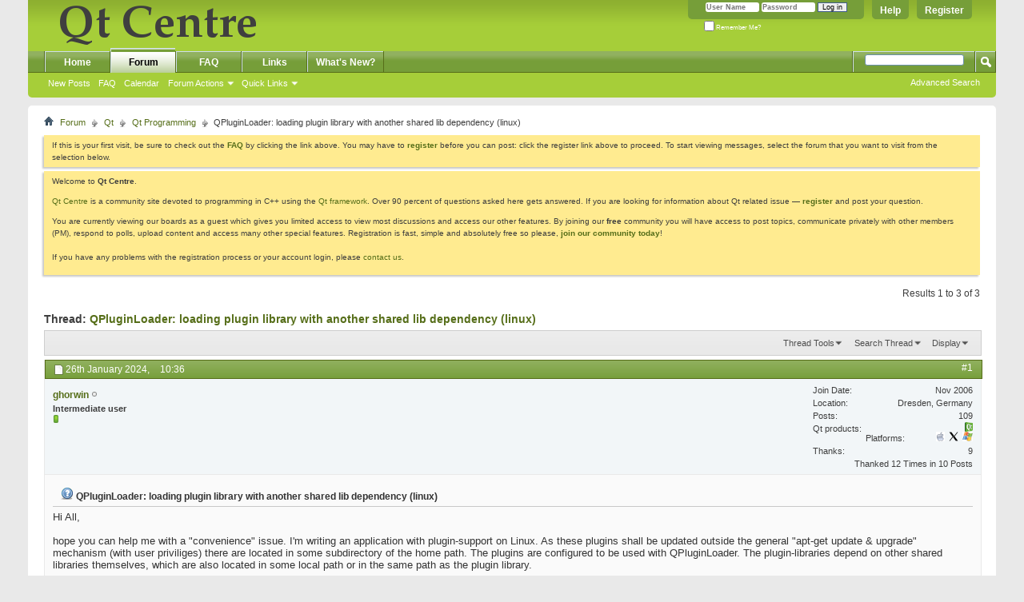

--- FILE ---
content_type: text/html; charset=utf-8
request_url: https://qtcentre.org/threads/72068-QPluginLoader-loading-plugin-library-with-another-shared-lib-dependency-(linux)?s=e106d5700bebe14e7700470bf370e694
body_size: 15201
content:
<!DOCTYPE html PUBLIC "-//W3C//DTD XHTML 1.0 Transitional//EN" "http://www.w3.org/TR/xhtml1/DTD/xhtml1-transitional.dtd">
<html xmlns="http://www.w3.org/1999/xhtml" dir="ltr" lang="en" id="vbulletin_html">
<head>
	<meta http-equiv="Content-Type" content="text/html; charset=utf-8" />
<meta id="e_vb_meta_bburl" name="vb_meta_bburl" content="https://www.qtcentre.org" />
<base href="https://qtcentre.org/" /><!--[if IE]></base><![endif]-->
<meta name="generator" content="vBulletin 4.2.5" />
<link rel="search" type="application/opensearchdescription+xml" href="/qtcentre_search.xml" title="QtCentre" />

	<link rel="Shortcut Icon" href="favicon.ico" type="image/x-icon" />








	
		<script type="text/javascript" src="https://ajax.googleapis.com/ajax/libs/yui/2.9.0/build/yuiloader-dom-event/yuiloader-dom-event.js"></script>
	

<script type="text/javascript">
<!--
	if (typeof YAHOO === 'undefined') // Load ALL YUI Local
	{
		document.write('<script type="text/javascript" src="clientscript/yui/yuiloader-dom-event/yuiloader-dom-event.js?v=425"><\/script>');
		document.write('<script type="text/javascript" src="clientscript/yui/connection/connection-min.js?v=425"><\/script>');
		var yuipath = 'clientscript/yui';
		var yuicombopath = '';
		var remoteyui = false;
	}
	else	// Load Rest of YUI remotely (where possible)
	{
		var yuipath = 'https://ajax.googleapis.com/ajax/libs/yui/2.9.0/build';
		var yuicombopath = '';
		var remoteyui = true;
		if (!yuicombopath)
		{
			document.write('<script type="text/javascript" src="https://ajax.googleapis.com/ajax/libs/yui/2.9.0/build/connection/connection-min.js?v=425"><\/script>');
		}
	}
	var SESSIONURL = "s=127f514004ebd16e81cc3e822c97befd&";
	var SECURITYTOKEN = "guest";
	var IMGDIR_MISC = "images/misc";
	var IMGDIR_BUTTON = "images/buttons";
	var vb_disable_ajax = parseInt("0", 10);
	var SIMPLEVERSION = "425";
	var BBURL = "https://www.qtcentre.org";
	var LOGGEDIN = 0 > 0 ? true : false;
	var THIS_SCRIPT = "showthread";
	var RELPATH = "threads/72068-QPluginLoader-loading-plugin-library-with-another-shared-lib-dependency-(linux)";
	var PATHS = {
		forum : "",
		cms   : "",
		blog  : ""
	};
	var AJAXBASEURL = "https://qtcentre.org/";
// -->
</script>
<script type="text/javascript" src="https://www.qtcentre.org/clientscript/vbulletin-core.js?v=425"></script>



	<link rel="alternate" type="application/rss+xml" title="Qt Centre Forum RSS Feed" href="https://www.qtcentre.org/external.php?type=RSS2" />
	
		<link rel="alternate" type="application/rss+xml" title="Qt Centre Forum - Qt Programming - RSS Feed" href="https://www.qtcentre.org/external.php?type=RSS2&amp;forumids=2" />
	



	<link rel="stylesheet" type="text/css" href="css.php?styleid=4&amp;langid=1&amp;d=1536408614&amp;td=ltr&amp;sheet=bbcode.css,editor.css,popupmenu.css,reset-fonts.css,vbulletin.css,vbulletin-chrome.css,vbulletin-formcontrols.css," />

	<!--[if lt IE 8]>
	<link rel="stylesheet" type="text/css" href="css.php?styleid=4&amp;langid=1&amp;d=1536408614&amp;td=ltr&amp;sheet=popupmenu-ie.css,vbulletin-ie.css,vbulletin-chrome-ie.css,vbulletin-formcontrols-ie.css,editor-ie.css" />
	<![endif]-->
<script type="text/javascript" src="clientscript/post_thanks.js"></script>

<style type="text/css">
.postbitlegacy .postfoot .textcontrols a.post_thanks_button, .postbit .postfoot .textcontrols a.post_thanks_button  {
	background: url(images/buttons/post_thanks.png) no-repeat transparent left;
	padding-left: 20px;
}
.postbitlegacy .postfoot .textcontrols a.post_thanks_button:hover, .postbit .postfoot .textcontrols a.post_thanks_button:hover  {
	background: url(images/buttons/post_thanks-hover.png) no-repeat transparent left;
</style>
 
	<meta name="keywords" content="linux, qpluginloader, shared lib dependency, library, plugin, plugins, ld_library_path, shared, dependency, subdirectory, loading, located, adjusting, setup, nicht, addlibrarypath, directory, local, environment, variable, search, execution, recommended, datei, verzeichnis, öffnen, shared-object-datei, gefunden, qtcreator, works, linking, so-files, easily, shows, questions, apparently, expected, ideas, andreas, prior, alternative, adding, found, qdebug, librarypaths, qapp-addlibrarypathplugindir.absolutepath, added, qcoreapplication, libtestlib.so.1, pd.m_loader-load" />
	<meta name="description" content="Hi All, 
 
hope you can help me with a &quot;convenience&quot; issue. I'm writing an application with plugin-support on Linux. As these plugins shall be updated outside the general &quot;apt-get update &amp; upgrade&quot; mechanism (with user priviliges) there are located in some subdirectory of the home path. The plugins are configured to be used with QPluginLoader. The plugin-libraries depend on other shared libraries themselves, which are also located in some local path or in the same path as the plugin library. 
" />

	<title> QPluginLoader: loading plugin library with another shared lib dependency (linux)</title>
	<link rel="canonical" href="threads/72068-QPluginLoader-loading-plugin-library-with-another-shared-lib-dependency-(linux)?s=127f514004ebd16e81cc3e822c97befd" />
	
	
	
	
	
	
	
	
	

	
		<link rel="stylesheet" type="text/css" href="css.php?styleid=4&amp;langid=1&amp;d=1536408614&amp;td=ltr&amp;sheet=toolsmenu.css,postlist.css,showthread.css,postbit.css,options.css,attachment.css,poll.css,lightbox.css" />
	
	<!--[if lt IE 8]><link rel="stylesheet" type="text/css" href="css.php?styleid=4&amp;langid=1&amp;d=1536408614&amp;td=ltr&amp;sheet=toolsmenu-ie.css,postlist-ie.css,showthread-ie.css,postbit-ie.css,poll-ie.css" /><![endif]-->
<link rel="stylesheet" type="text/css" href="css.php?styleid=4&amp;langid=1&amp;d=1536408614&amp;td=ltr&amp;sheet=additional.css" />

<script type="text/javascript">
  var _gaq = _gaq || [];
  _gaq.push(['_setAccount', 'UA-12318426-1']);
  _gaq.push(['_trackPageview']);

  (function() {
    var ga = document.createElement('script'); ga.type = 'text/javascript'; ga.async = true;
    ga.src = ('https:' == document.location.protocol ? 'https://ssl' : 'http://www') + '.google-analytics.com/ga.js';
    (document.getElementsByTagName('head')[0] || document.getElementsByTagName('body')[0]).appendChild(ga);
  })();
</script>
</head>

<body>

<div class="above_body"> <!-- closing tag is in template navbar -->
<a href="/biteme/"></a>
<div id="header" class="floatcontainer doc_header">
	<div><a name="top" href="forum.php?s=127f514004ebd16e81cc3e822c97befd" class="logo-image"><img src="images/qtcentre/QtCentre.png" alt="Qt Centre Forum" /></a></div>
	<div id="toplinks" class="toplinks">
		
			<ul class="nouser">
			
				<li><a href="register.php?s=127f514004ebd16e81cc3e822c97befd" rel="nofollow">Register</a></li>
			
				<li><a rel="help" href="faq.php?s=127f514004ebd16e81cc3e822c97befd">Help</a></li>
				<li>
			<script type="text/javascript" src="clientscript/vbulletin_md5.js?v=425"></script>
			<form id="navbar_loginform" action="login.php?s=127f514004ebd16e81cc3e822c97befd&amp;do=login" method="post" onsubmit="md5hash(vb_login_password, vb_login_md5password, vb_login_md5password_utf, 0)">
				<fieldset id="logindetails" class="logindetails">
					<div>
						<div>
					<input type="text" class="textbox default-value" name="vb_login_username" id="navbar_username" size="10" accesskey="u" tabindex="101" value="User Name" />
					<input type="password" class="textbox" tabindex="102" name="vb_login_password" id="navbar_password" size="10" />
					<input type="text" class="textbox default-value" tabindex="102" name="vb_login_password_hint" id="navbar_password_hint" size="10" value="Password" style="display:none;" />
					<input type="submit" class="loginbutton" tabindex="104" value="Log in" title="Enter your username and password in the boxes provided to login, or click the 'register' button to create a profile for yourself." accesskey="s" />
						</div>
					</div>
				</fieldset>
				<div id="remember" class="remember">
					<label for="cb_cookieuser_navbar"><input type="checkbox" name="cookieuser" value="1" id="cb_cookieuser_navbar" class="cb_cookieuser_navbar" accesskey="c" tabindex="103" /> Remember Me?</label>
				</div>

				<input type="hidden" name="s" value="127f514004ebd16e81cc3e822c97befd" />
				<input type="hidden" name="securitytoken" value="guest" />
				<input type="hidden" name="do" value="login" />
				<input type="hidden" name="vb_login_md5password" />
				<input type="hidden" name="vb_login_md5password_utf" />
			</form>
			<script type="text/javascript">
			YAHOO.util.Dom.setStyle('navbar_password_hint', "display", "inline");
			YAHOO.util.Dom.setStyle('navbar_password', "display", "none");
			vB_XHTML_Ready.subscribe(function()
			{
			//
				YAHOO.util.Event.on('navbar_username', "focus", navbar_username_focus);
				YAHOO.util.Event.on('navbar_username', "blur", navbar_username_blur);
				YAHOO.util.Event.on('navbar_password_hint', "focus", navbar_password_hint);
				YAHOO.util.Event.on('navbar_password', "blur", navbar_password);
			});
			
			function navbar_username_focus(e)
			{
			//
				var textbox = YAHOO.util.Event.getTarget(e);
				if (textbox.value == 'User Name')
				{
				//
					textbox.value='';
					textbox.style.color='#000000';
				}
			}

			function navbar_username_blur(e)
			{
			//
				var textbox = YAHOO.util.Event.getTarget(e);
				if (textbox.value == '')
				{
				//
					textbox.value='User Name';
					textbox.style.color='#777777';
				}
			}
			
			function navbar_password_hint(e)
			{
			//
				var textbox = YAHOO.util.Event.getTarget(e);
				
				YAHOO.util.Dom.setStyle('navbar_password_hint', "display", "none");
				YAHOO.util.Dom.setStyle('navbar_password', "display", "inline");
				YAHOO.util.Dom.get('navbar_password').focus();
			}

			function navbar_password(e)
			{
			//
				var textbox = YAHOO.util.Event.getTarget(e);
				
				if (textbox.value == '')
				{
					YAHOO.util.Dom.setStyle('navbar_password_hint', "display", "inline");
					YAHOO.util.Dom.setStyle('navbar_password', "display", "none");
				}
			}
			</script>
				</li>
				
			</ul>
		
	</div>
	<div class="ad_global_header">
		 
		 
	</div>
	<hr />
</div>
<div id="navbar" class="navbar">
	<ul id="navtabs" class="navtabs floatcontainer">
		
		
	
		<li  id="vbtab_cms">
			<a class="navtab" href="content.php?s=127f514004ebd16e81cc3e822c97befd">Home</a>
		</li>
		
		

	
		<li class="selected" id="vbtab_forum">
			<a class="navtab" href="forum.php?s=127f514004ebd16e81cc3e822c97befd">Forum</a>
		</li>
		
		
			<ul class="floatcontainer">
				
					
						
							<li id="vbflink_newposts"><a href="search.php?s=127f514004ebd16e81cc3e822c97befd&amp;do=getnew&amp;contenttype=vBForum_Post">New Posts</a></li>
						
					
				
					
						
							<li id="vbflink_faq"><a href="faq.php?s=127f514004ebd16e81cc3e822c97befd">FAQ</a></li>
						
					
				
					
						
							<li id="vbflink_calendar"><a href="calendar.php?s=127f514004ebd16e81cc3e822c97befd">Calendar</a></li>
						
					
				
					
						<li class="popupmenu" id="vbmenu_actions">
							<a href="javascript://" class="popupctrl">Forum Actions</a>
							<ul class="popupbody popuphover">
								
									<li id="vbalink_mfr"><a href="forumdisplay.php?s=127f514004ebd16e81cc3e822c97befd&amp;do=markread&amp;markreadhash=guest">Mark Forums Read</a></li>
								
							</ul>
						</li>
					
				
					
						<li class="popupmenu" id="vbmenu_qlinks">
							<a href="javascript://" class="popupctrl">Quick Links</a>
							<ul class="popupbody popuphover">
								
									<li id="vbqlink_posts"><a href="search.php?s=127f514004ebd16e81cc3e822c97befd&amp;do=getdaily&amp;contenttype=vBForum_Post">Today's Posts</a></li>
								
									<li id="vbqlink_leaders"><a href="showgroups.php?s=127f514004ebd16e81cc3e822c97befd">View Site Leaders</a></li>
								
							</ul>
						</li>
					
				
			</ul>
		

	
		<li  id="tab_ndyz_488">
			<a class="navtab" href="faq.php">FAQ</a>
		</li>
		
		

	
		<li  id="tab_ndyz_144">
			<a class="navtab" href="local_links.php">Links</a>
		</li>
		
		

	
		<li  id="tab_ndc1_823">
			<a class="navtab" href="search.php?s=127f514004ebd16e81cc3e822c97befd&amp;do=getnew&amp;contenttype=vBForum_Post">What's New?</a>
		</li>
		
		

		
	</ul>
	
		<div id="globalsearch" class="globalsearch">
			<form action="search.php?s=127f514004ebd16e81cc3e822c97befd&amp;do=process" method="post" id="navbar_search" class="navbar_search">
				
				<input type="hidden" name="securitytoken" value="guest" />
				<input type="hidden" name="do" value="process" />
				<span class="textboxcontainer"><span><input type="text" value="" name="query" class="textbox" tabindex="99"/></span></span>
				<span class="buttoncontainer"><span><input type="image" class="searchbutton" src="images/buttons/search.png" name="submit" onclick="document.getElementById('navbar_search').submit;" tabindex="100"/></span></span>
			</form>
			<ul class="navbar_advanced_search">
				<li><a href="search.php?s=127f514004ebd16e81cc3e822c97befd" accesskey="4">Advanced Search</a></li>
				
			</ul>
		</div>
	
</div>
</div><!-- closing div for above_body -->

<div class="body_wrapper">
<div id="breadcrumb" class="breadcrumb">
	<ul class="floatcontainer">
		<li class="navbithome"><a href="index.php?s=127f514004ebd16e81cc3e822c97befd" accesskey="1"><img src="images/misc/navbit-home.png" alt="Home" /></a></li>
		
	<li class="navbit"><a href="forum.php?s=127f514004ebd16e81cc3e822c97befd">Forum</a></li>

	<li class="navbit"><a href="forums/1-Qt?s=127f514004ebd16e81cc3e822c97befd">Qt</a></li>

	<li class="navbit"><a href="forums/2-Qt-Programming?s=127f514004ebd16e81cc3e822c97befd">Qt Programming</a></li>

		
	<li class="navbit lastnavbit"><span> QPluginLoader: loading plugin library with another shared lib dependency (linux)</span></li>

	</ul>
	<hr />
</div>

 
 


	<form action="profile.php?do=dismissnotice" method="post" id="notices" class="notices">
		<input type="hidden" name="do" value="dismissnotice" />
		<input type="hidden" name="s" value="s=127f514004ebd16e81cc3e822c97befd&amp;" />
		<input type="hidden" name="securitytoken" value="guest" />
		<input type="hidden" id="dismiss_notice_hidden" name="dismiss_noticeid" value="" />
		<input type="hidden" name="url" value="" />
		<ol>
			<li class="restore" id="navbar_notice_6">
	
	If this is your first visit, be sure to
		check out the <a href="faq.php?s=127f514004ebd16e81cc3e822c97befd&amp;" target="_blank"><b>FAQ</b></a> by clicking the
		link above. You may have to <a href="register.php?s=127f514004ebd16e81cc3e822c97befd&amp;" target="_blank"><b>register</b></a>
		before you can post: click the register link above to proceed. To start viewing messages,
		select the forum that you want to visit from the selection below.
</li><li class="restore" id="navbar_notice_1">
	
	<p>Welcome to <strong>Qt Centre</strong>.</p>

<p><a href="http://www.qtcentre.org">Qt Centre</a> is a community site devoted to programming in C++ using the <a href="http://qt-project.org">Qt framework</a>. Over 90 percent of questions asked here gets answered. If you are looking for information about Qt related issue &mdash; <strong><a href="register.php">register</a></strong> and post your question.</p>

<p>You are currently viewing our boards as a guest which gives you limited access to view most discussions and access our other features. By joining our <strong>free</strong> community you will have access to post topics, communicate privately with other members (PM), respond to polls, upload content and access many other special features. Registration is fast, simple and absolutely free so please, <a href="http://www.qtcentre.org/register.php"><strong>join our community today</strong></a>! <br /><br />If you have any problems with the registration process or your account login, please <a href="http://www.qtcentre.org/sendmessage.php">contact us</a>.</p>
</li>
		</ol>
	</form>





	<div id="above_postlist" class="above_postlist">
		
		<div id="pagination_top" class="pagination_top">
		
			<div id="postpagestats_above" class="postpagestats">
				Results 1 to 3 of 3
			</div>
		</div>
	</div>
	<div id="pagetitle" class="pagetitle">
		<h1>
			Thread: <span class="threadtitle"><a href="threads/72068-QPluginLoader-loading-plugin-library-with-another-shared-lib-dependency-(linux)?s=127f514004ebd16e81cc3e822c97befd" title="Reload this Page">QPluginLoader: loading plugin library with another shared lib dependency (linux)</a></span>
		</h1>
		
	</div>
	<div id="thread_controls" class="thread_controls toolsmenu">
		<div>
		<ul id="postlist_popups" class="postlist_popups popupgroup">
			
			
			<li class="popupmenu" id="threadtools">
				<h6><a class="popupctrl" href="javascript://">Thread Tools</a></h6>
				<ul class="popupbody popuphover">
					<li><a href="printthread.php?s=127f514004ebd16e81cc3e822c97befd&amp;t=72068&amp;pp=20&amp;page=1" accesskey="3" rel="nofollow">Show Printable Version</a></li>
					
					<li>
						
					</li>
					
				</ul>
			</li>

			

			
				<li class="popupmenu searchthread menusearch" id="searchthread">
					<h6><a class="popupctrl" href="javascript://">Search Thread</a></h6>
					<form action="search.php" method="post">
						<ul class="popupbody popuphover">
							<li>
								<input type="text" name="query" class="searchbox" value="Search..." tabindex="13" />
								<input type="submit" class="button" value="Search" tabindex="14" />
							</li>
							<li class="formsubmit" id="popupsearch">
								<div class="submitoptions">&nbsp;</div>
								<div class="advancedsearchlink"><a href="search.php?s=127f514004ebd16e81cc3e822c97befd&amp;search_type=1&amp;searchthreadid=72068&amp;contenttype=vBForum_Post">Advanced Search</a></div>
							</li>
						</ul>
						<input type="hidden" name="s" value="127f514004ebd16e81cc3e822c97befd" />
						<input type="hidden" name="securitytoken" value="guest" />
						<input type="hidden" name="do" value="process" />
						<input type="hidden" name="searchthreadid" value="72068" />
						<input type="hidden" name="search_type" value="1" />
						<input type="hidden" name="contenttype" value="vBForum_Post" />
					</form>
				</li>
			

			

			
				<li class="popupmenu" id="displaymodes">
					<h6><a class="popupctrl" href="javascript://">Display</a></h6>
					<ul class="popupbody popuphover">
						<li><label>Linear Mode</label></li>
						<li><a href="threads/72068-QPluginLoader-loading-plugin-library-with-another-shared-lib-dependency-(linux)?s=127f514004ebd16e81cc3e822c97befd&amp;mode=hybrid"> Switch to Hybrid Mode</a></li>
						<li><a href="threads/72068-QPluginLoader-loading-plugin-library-with-another-shared-lib-dependency-(linux)?s=127f514004ebd16e81cc3e822c97befd&amp;p=311220&amp;mode=threaded#post311220"> Switch to Threaded Mode</a></li>
					</ul>
				</li>
			

			
			</ul>
		</div>
	</div>

<div id="postlist" class="postlist restrain">
	

	
		<ol id="posts" class="posts" start="1">
			
<li class="postbit postbitim postcontainer old" id="post_311220">
	<div class="postdetails_noavatar">
		<div class="posthead">
                        
                                <span class="postdate old">
                                        
                                                <span class="date">26th January 2024,&nbsp;<span class="time">10:36</span></span>
                                        
                                </span>
                                <span class="nodecontrols">
                                        
                                                <a name="post311220" href="threads/72068-QPluginLoader-loading-plugin-library-with-another-shared-lib-dependency-(linux)?s=127f514004ebd16e81cc3e822c97befd&amp;p=311220#post311220" class="postcounter">#1</a><a id="postcount311220" name="1"></a>
                                        
                                        
                                        
                                </span>
                        
		</div>

		<div class="userinfo_noavatar">
			<div class="contact">
				
				<div class="username_container">
					
						<div class="popupmenu memberaction">
	<a class="username offline popupctrl" href="members/2509-ghorwin?s=127f514004ebd16e81cc3e822c97befd" title="ghorwin is offline"><strong>ghorwin</strong></a>
	<ul class="popupbody popuphover memberaction_body">
		<li class="left">
			<a href="members/2509-ghorwin?s=127f514004ebd16e81cc3e822c97befd" class="siteicon_profile">
				View Profile
			</a>
		</li>
		
		<li class="right">
			<a href="search.php?s=127f514004ebd16e81cc3e822c97befd&amp;do=finduser&amp;userid=2509&amp;contenttype=vBForum_Post&amp;showposts=1" class="siteicon_forum" rel="nofollow">
				View Forum Posts
			</a>
		</li>
		
		
		
		
		
		
		<li class="left">
			<a href="http://home.arcor.de/ghorwin" class="siteicon_homepage">
				Visit Homepage
			</a>
		</li>
		
		
		
		<li class="right">
			<a href="https://qtcentre.org/list/author/2509-ghorwin?s=127f514004ebd16e81cc3e822c97befd" class="siteicon_article" rel="nofollow">
				View Articles
			</a>
		</li>
		

		

		
		
	</ul>
</div>
						<img class="inlineimg onlinestatus" src="images/statusicon/user-offline.png" alt="ghorwin is offline" border="0" />

					
					<span class="usertitle">
						Intermediate user
					</span>
					

                                        
					
						<span class="postbit_reputation" id="repdisplay_311220_2509" title="ghorwin is on a distinguished road">
							
								<img class="repimg" src="images/reputation/reputation_pos.png" alt="" />
							
						</span>
					
					
						<div class="imlinks">
							    
						</div>
					
				</div>
<div class="username_container" style="margin-left: 5em;">
 
</div>
			</div>
			
				<div class="userinfo_extra">
					<dl class="userstats">
						<dt>Join Date</dt> <dd>Nov 2006</dd>
						<dt>Location</dt> <dd>Dresden, Germany</dd>
						
						<dt>Posts</dt> <dd>109</dd>	
						
  <dt>Qt products</dt>
  <dd>
    
    
      <img style="height:12px;" src="images/qtcentre/logo16/qt4.png" title="Qt4" alt="Qt4" />
    
    
    
    
    
    

  </dd>

  <dt>Platforms</dt>
  <dd>
    
      <img style="height:12px; margin-left: 2px;" src="images/qtcentre/logo16/macosx.png" title="MacOS X" alt="MacOS X" />
    
    
      <img style="height:12px; margin-left: 2px;" src="images/qtcentre/logo16/x11.png" title="Unix/X11" alt="Unix/X11" />
    
    
      <img style="height:12px; margin-left: 2px;" src="images/qtcentre/logo16/windows.png" title="Windows" alt="Windows" />
    
    
    

    


  </dd>

    
	<dt>Thanks</dt> <dd>9</dd>
    
    
	
		<dd style="white-space:nowrap; display:inline; float: right;">Thanked 12 Times in 10 Posts</dd>
	
    
 
					</dl>
					
					
				</div>
			
		</div>
	</div>

	<div class="postbody">
		
		<div class="postrow">
		
		<h2 class="posttitle icon">
			<img src="images/icons/icon5.png" alt="Question" /> QPluginLoader: loading plugin library with another shared lib dependency (linux)
		</h2>
		
				
					
					
				
				
		<div class="content">
			<div id="post_message_311220">
				<blockquote class="postcontent restore">
					Hi All,<br />
<br />
hope you can help me with a &quot;convenience&quot; issue. I'm writing an application with plugin-support on Linux. As these plugins shall be updated outside the general &quot;apt-get update &amp; upgrade&quot; mechanism (with user priviliges) there are located in some subdirectory of the home path. The plugins are configured to be used with QPluginLoader. The plugin-libraries depend on other shared libraries themselves, which are also located in some local path or in the same path as the plugin library.<br />
<br />
Normally, the locations of the plugins are NOT listed in LD_LIBRARY_PATH (as this is a system-wide variable and should normally not be adjusted when installing/uninstalling plugins).<br />
<br />
I have created a minimalistic test setup in <a class="bbcodeurl" href="https://github.com/ghorwin/CppCodingTutorials" target="_blank">https://github.com/ghorwin/CppCodingTutorials</a>, subdirectory Qt/plugins  <br />
(clone the repo, load the three projects in the directory, build and test yourself).<br />
<br />
<br />
This is the setup:<br />
- PluginLoader loads the plugin library “TestPlugin” at runtime<br />
- TestPlugin requires TestLib as shared library dependency<br />
<br />
When running the test, the plugin-loader complains with the errorString:<br />
<br />
<i>&quot;Cannot load library /home/ghorwin/git/CppCodingTutorials/Qt/plugins/lib/libTestPlugin.so.1.0.0: (libTestLib.so.1: Kann die Shared-Object-Datei nicht öffnen: Datei oder Verzeichnis nicht gefunden)&quot;</i><br />
<br />
However, when I add the local path to the so-files to LD_LIBRARY_PATH, linking works fine (you can try this in QtCreator easily yourself, by adjusting LD_LIBRARY_PATH in the execution environment).<br />
<br />
<br />
As recommended by the Qt documentation, I added the library search path to QCoreApplication as follows:<br />
<br />
<div class="bbcode_container">
	<div class="bbcode_description">Qt Code:
            <div style="width: 11em; float:right; text-align: right; font-size: x-small;">
              <a onClick="document.getElementById('6d97e3a4493e4a47dad7996abb5d02ab_plain').style.display=document.getElementById('6d97e3a4493e4a47dad7996abb5d02ab_plain').style.display=='none' ? '' : 'none';document.getElementById('6d97e3a4493e4a47dad7996abb5d02ab_pretty').style.display=document.getElementById('6d97e3a4493e4a47dad7996abb5d02ab_pretty').style.display=='none' ? '' : 'none'">Switch view</a>
            </div>
        </div>
	<pre class="bbcode_code" id="6d97e3a4493e4a47dad7996abb5d02ab_pretty"><pre class="qt" style="font-family:monospace;"><ol><li style="font-weight: normal; vertical-align:top;"><div style="font: normal normal 1em/1.2em monospace; margin:0; padding:0; background:none; vertical-align:top;">qApp<span style="color: #000000;">-</span>&gt;addLibraryPath<span style="color: #000000;">&#40;</span>pluginDir.<span style="color: #009900;">absolutePath</span><span style="color: #000000;">&#40;</span><span style="color: #000000;">&#41;</span><span style="color: #000000;">&#41;</span>; <span style="color: #ff0000;">// BUG: THIS DOES NOT WORK</span></div></li><li style="font-weight: normal; vertical-align:top;"><div style="font: normal normal 1em/1.2em monospace; margin:0; padding:0; background:none; vertical-align:top;">qDebug<span style="color: #000000;">&#40;</span><span style="color: #000000;">&#41;</span> &lt;&lt; qApp<span style="color: #000000;">-</span>&gt;libraryPaths<span style="color: #000000;">&#40;</span><span style="color: #000000;">&#41;</span>; <span style="color: #ff0000;">// Shows our so directory</span></div></li><li style="font-weight: normal; vertical-align:top;"><div style="font: normal normal 1em/1.2em monospace; margin:0; padding:0; background:none; vertical-align:top;"><span style="color: #0000ff;">bool</span> success <span style="color: #000000;">=</span> pd.<span style="color: #009900;">m_loader</span><span style="color: #000000;">-</span>&gt;load<span style="color: #000000;">&#40;</span><span style="color: #000000;">&#41;</span>; <span style="color: #ff0000;">// load the plugin - failes to load plugin, as dependency libTestLib.so is not found</span></div></li></ol></pre></pre>
        <pre class="bbcode_code" style="display:none;" id="6d97e3a4493e4a47dad7996abb5d02ab_plain">qApp-&gt;addLibraryPath(pluginDir.absolutePath()); // BUG: THIS DOES NOT WORK
qDebug() &lt;&lt; qApp-&gt;libraryPaths(); // Shows our so directory
bool success = pd.m_loader-&gt;load(); // load the plugin - failes to load plugin, as dependency libTestLib.so is not found</pre>
<div style="font-size:x-small; text-align:right; color: #aaa; "><em>To copy to clipboard, switch view to plain text mode&nbsp;</em></div>
</div> <br />
Adding a library search path via addLibraryPath apparently does not work.<br />
<br />
<br />
Here are my questions:<br />
<br />
- Would you have any idea why addLibraryPath() does not work as expected on Linux? <br />
- Ist there any alternative to adjusting the LD_LIBRARY_PATH environment variable prior to loading the plugins?<br />
<br />
<br />
Thanks for any ideas!<br />
<br />
-Andreas
				</blockquote>
			</div>

			


		</div>
			
				
			
				 
			
			
				<blockquote class="signature restore"><div class="signaturecontainer">Andreas</div></blockquote>
			
			
		</div>
	</div>
	<div class="postfoot">
		<div class="textcontrols floatcontainer">
			<span class="postcontrols">
				<img style="display:none" id="progress_311220" src="images/misc/progress.gif" alt="" />
				
				
				
					<a id="qrwq_311220" class="newreply" href="newreply.php?s=127f514004ebd16e81cc3e822c97befd&amp;do=newreply&amp;p=311220" rel="nofollow" title="Reply With Quote"><img id="quoteimg_311220" src="clear.gif" alt="Reply With Quote" />  Reply With Quote</a> 
				
				
				
			</span>
			<span class="postlinking">
				
					
				
				

				 
				

					

					
					 

					
					
					
					
					
			</span>
		</div>
	</div>
	<hr />
</li>
<li class="postbit postbitim" id="post_thanks_box_311220" style="display:none">
	
</li> 
<li class="postbit postbitim postcontainer old" id="post_311231">
	<div class="postdetails_noavatar">
		<div class="posthead">
                        
                                <span class="postdate old">
                                        
                                                <span class="date">31st January 2024,&nbsp;<span class="time">12:04</span></span>
                                        
                                </span>
                                <span class="nodecontrols">
                                        
                                                <a name="post311231" href="threads/72068-QPluginLoader-loading-plugin-library-with-another-shared-lib-dependency-(linux)?s=127f514004ebd16e81cc3e822c97befd&amp;p=311231#post311231" class="postcounter">#2</a><a id="postcount311231" name="2"></a>
                                        
                                        
                                        
                                </span>
                        
		</div>

		<div class="userinfo_noavatar">
			<div class="contact">
				
				<div class="username_container">
					
						<div class="popupmenu memberaction">
	<a class="username offline popupctrl" href="members/6981-Ginsengelf?s=127f514004ebd16e81cc3e822c97befd" title="Ginsengelf is offline"><strong>Ginsengelf</strong></a>
	<ul class="popupbody popuphover memberaction_body">
		<li class="left">
			<a href="members/6981-Ginsengelf?s=127f514004ebd16e81cc3e822c97befd" class="siteicon_profile">
				View Profile
			</a>
		</li>
		
		<li class="right">
			<a href="search.php?s=127f514004ebd16e81cc3e822c97befd&amp;do=finduser&amp;userid=6981&amp;contenttype=vBForum_Post&amp;showposts=1" class="siteicon_forum" rel="nofollow">
				View Forum Posts
			</a>
		</li>
		
		
		
		
		
		
		
		
		<li class="right">
			<a href="https://qtcentre.org/list/author/6981-Ginsengelf?s=127f514004ebd16e81cc3e822c97befd" class="siteicon_article" rel="nofollow">
				View Articles
			</a>
		</li>
		

		

		
		
	</ul>
</div>
						<img class="inlineimg onlinestatus" src="images/statusicon/user-offline.png" alt="Ginsengelf is offline" border="0" />

					
					<span class="usertitle">
						Advanced user
					</span>
					

                                        
					
						<span class="postbit_reputation" id="repdisplay_311231_6981" title="Ginsengelf has a spectacular aura about">
							
								<img class="repimg" src="images/reputation/reputation_pos.png" alt="" />
							
								<img class="repimg" src="images/reputation/reputation_pos.png" alt="" />
							
						</span>
					
					
						<div class="imlinks">
							    
						</div>
					
				</div>
<div class="username_container" style="margin-left: 5em;">
 
</div>
			</div>
			
				<div class="userinfo_extra">
					<dl class="userstats">
						<dt>Join Date</dt> <dd>Jul 2008</dd>
						<dt>Location</dt> <dd>Germany</dd>
						
						<dt>Posts</dt> <dd>520</dd>	
						
  <dt>Qt products</dt>
  <dd>
    
    
      <img style="height:12px;" src="images/qtcentre/logo16/qt4.png" title="Qt4" alt="Qt4" />
    
    
      <img style="height:12px;" src="images/qtcentre/logo16/qt4.png" title="Qt5" alt="Qt5" />
    
    
    
    
    

  </dd>

  <dt>Platforms</dt>
  <dd>
    
    
      <img style="height:12px; margin-left: 2px;" src="images/qtcentre/logo16/x11.png" title="Unix/X11" alt="Unix/X11" />
    
    
      <img style="height:12px; margin-left: 2px;" src="images/qtcentre/logo16/windows.png" title="Windows" alt="Windows" />
    
    
    

    


  </dd>

    
	<dt>Thanks</dt> <dd>13</dd>
    
    
	
		<dd style="white-space:nowrap; display:inline; float: right;">Thanked 77 Times in 75 Posts</dd>
	
    
 
					</dl>
					
					
				</div>
			
		</div>
	</div>

	<div class="postbody">
		
		<div class="postrow">
		
		<h2 class="posttitle icon">
			<img src="images/icons/icon1.png" alt="Default" /> Re: QPluginLoader: loading plugin library with another shared lib dependency (linux)
		</h2>
		
				
				
		<div class="content">
			<div id="post_message_311231">
				<blockquote class="postcontent restore">
					Hi, my guess my addLibraryPath() does not work as you expect is that the dependencies of your plugin are not handled by your Qt program (where you called addLibraryPath), but by the &quot;normal&quot; procedure, which relies on LD_LIBRARY_PATH and does not know about the addLibraryPath() call.<br />
<br />
One alternative could be that you use static linking to link libTestLib.so.1 (or the corresponding .a file) to your plugin.<br />
<br />
Ginsengelf
				</blockquote>
			</div>

			


		</div>
			
				
			
			
			
		</div>
	</div>
	<div class="postfoot">
		<div class="textcontrols floatcontainer">
			<span class="postcontrols">
				<img style="display:none" id="progress_311231" src="images/misc/progress.gif" alt="" />
				
				
				
					<a id="qrwq_311231" class="newreply" href="newreply.php?s=127f514004ebd16e81cc3e822c97befd&amp;do=newreply&amp;p=311231" rel="nofollow" title="Reply With Quote"><img id="quoteimg_311231" src="clear.gif" alt="Reply With Quote" />  Reply With Quote</a> 
				
				
				
			</span>
			<span class="postlinking">
				
					
				
				

				 
				

					

					
					 

					
					
					
					
					
			</span>
		</div>
	</div>
	<hr />
</li>
<li class="postbit postbitim" id="post_thanks_box_311231" style="display:none">
	
</li> 
<li class="postbit postbitim postcontainer old" id="post_311234">
	<div class="postdetails_noavatar">
		<div class="posthead">
                        
                                <span class="postdate old">
                                        
                                                <span class="date">1st February 2024,&nbsp;<span class="time">11:03</span></span>
                                        
                                </span>
                                <span class="nodecontrols">
                                        
                                                <a name="post311234" href="threads/72068-QPluginLoader-loading-plugin-library-with-another-shared-lib-dependency-(linux)?s=127f514004ebd16e81cc3e822c97befd&amp;p=311234#post311234" class="postcounter">#3</a><a id="postcount311234" name="3"></a>
                                        
                                        
                                        
                                </span>
                        
		</div>

		<div class="userinfo_noavatar">
			<div class="contact">
				
				<div class="username_container">
					
						<div class="popupmenu memberaction">
	<a class="username offline popupctrl" href="members/2509-ghorwin?s=127f514004ebd16e81cc3e822c97befd" title="ghorwin is offline"><strong>ghorwin</strong></a>
	<ul class="popupbody popuphover memberaction_body">
		<li class="left">
			<a href="members/2509-ghorwin?s=127f514004ebd16e81cc3e822c97befd" class="siteicon_profile">
				View Profile
			</a>
		</li>
		
		<li class="right">
			<a href="search.php?s=127f514004ebd16e81cc3e822c97befd&amp;do=finduser&amp;userid=2509&amp;contenttype=vBForum_Post&amp;showposts=1" class="siteicon_forum" rel="nofollow">
				View Forum Posts
			</a>
		</li>
		
		
		
		
		
		
		<li class="left">
			<a href="http://home.arcor.de/ghorwin" class="siteicon_homepage">
				Visit Homepage
			</a>
		</li>
		
		
		
		<li class="right">
			<a href="https://qtcentre.org/list/author/2509-ghorwin?s=127f514004ebd16e81cc3e822c97befd" class="siteicon_article" rel="nofollow">
				View Articles
			</a>
		</li>
		

		

		
		
	</ul>
</div>
						<img class="inlineimg onlinestatus" src="images/statusicon/user-offline.png" alt="ghorwin is offline" border="0" />

					
					<span class="usertitle">
						Intermediate user
					</span>
					

                                        
					
						<span class="postbit_reputation" id="repdisplay_311234_2509" title="ghorwin is on a distinguished road">
							
								<img class="repimg" src="images/reputation/reputation_pos.png" alt="" />
							
						</span>
					
					
						<div class="imlinks">
							    
						</div>
					
				</div>
<div class="username_container" style="margin-left: 5em;">
 
</div>
			</div>
			
				<div class="userinfo_extra">
					<dl class="userstats">
						<dt>Join Date</dt> <dd>Nov 2006</dd>
						<dt>Location</dt> <dd>Dresden, Germany</dd>
						
						<dt>Posts</dt> <dd>109</dd>	
						
  <dt>Qt products</dt>
  <dd>
    
    
      <img style="height:12px;" src="images/qtcentre/logo16/qt4.png" title="Qt4" alt="Qt4" />
    
    
    
    
    
    

  </dd>

  <dt>Platforms</dt>
  <dd>
    
      <img style="height:12px; margin-left: 2px;" src="images/qtcentre/logo16/macosx.png" title="MacOS X" alt="MacOS X" />
    
    
      <img style="height:12px; margin-left: 2px;" src="images/qtcentre/logo16/x11.png" title="Unix/X11" alt="Unix/X11" />
    
    
      <img style="height:12px; margin-left: 2px;" src="images/qtcentre/logo16/windows.png" title="Windows" alt="Windows" />
    
    
    

    


  </dd>

    
	<dt>Thanks</dt> <dd>9</dd>
    
    
	
		<dd style="white-space:nowrap; display:inline; float: right;">Thanked 12 Times in 10 Posts</dd>
	
    
 
					</dl>
					
					
				</div>
			
		</div>
	</div>

	<div class="postbody">
		
		<div class="postrow">
		
		<h2 class="posttitle icon">
			<img src="images/icons/icon1.png" alt="Default" /> Re: QPluginLoader: loading plugin library with another shared lib dependency (linux)
		</h2>
		
				
				
					
				
		<div class="content">
			<div id="post_message_311234">
				<blockquote class="postcontent restore">
					<div class="bbcode_container">
	<div class="bbcode_quote">
		<div class="quote_container">
			<div class="bbcode_quote_container"></div>
			
				<div class="bbcode_postedby">
					<img src="images/misc/quote_icon.png" alt="Quote" /> Originally Posted by <strong>Ginsengelf</strong>
					<a href="showthread.php?s=127f514004ebd16e81cc3e822c97befd&amp;p=311231#post311231" rel="nofollow"><img class="inlineimg" src="images/buttons/viewpost-right.png" alt="View Post" /></a>
				</div>
				<div class="message">Hi, my guess my addLibraryPath() does not work as you expect is that the dependencies of your plugin are not handled by your Qt program (where you called addLibraryPath), but by the &quot;normal&quot; procedure, which relies on LD_LIBRARY_PATH and does not know about the addLibraryPath() call.<br />
<br />
One alternative could be that you use static linking to link libTestLib.so.1 (or the corresponding .a file) to your plugin.<br /></div>
			
		</div>
	</div>
</div>As for your &quot;guess&quot;, this matches my observation. My expectation was, however, that when loading the shared library the Qt code somehow updates the LD_LIBRARY_PATH variable locally, then loads the library (with the typical linux-style dlopen() call and restores the environment variable afterwards. However, this won't work, as the man page for dlopen() clearly states:<br />
<br />
<div class="bbcode_container">
	<div class="bbcode_quote">
		<div class="quote_container">
			<div class="bbcode_quote_container"></div>
			
				       •  If, at the time that the program was started, the environment<br />
          variable LD_LIBRARY_PATH was defined to contain a colon-<br />
          separated list of directories, then these are searched.  (As a<br />
          security measure, this variable is ignored for set-user-ID and<br />
          set-group-ID programs.)
			
		</div>
	</div>
</div>So, as there is no other way to tell dlopen() where to search for (indirectly linked) shared libs, my setup won't work on Linux. <br />
<br />
As for the suggestion to link all dependent libraries statically, this is  - unfortunately- not possible in all cases due to licensing restrictions.<br />
<br />
The only remaining option I see here is to somehow edit the DT_RUNPATH ELF variable in my library, as this seems to be the only remaining way to tell ldopen() where to search for libraries. <br />
Anyway, this is not a Qt issue (anylonger), hence I'm closing the topic.
				</blockquote>
			</div>

			


		</div>
			
				
			
			
				<blockquote class="signature restore"><div class="signaturecontainer">Andreas</div></blockquote>
			
			
		</div>
	</div>
	<div class="postfoot">
		<div class="textcontrols floatcontainer">
			<span class="postcontrols">
				<img style="display:none" id="progress_311234" src="images/misc/progress.gif" alt="" />
				
				
				
					<a id="qrwq_311234" class="newreply" href="newreply.php?s=127f514004ebd16e81cc3e822c97befd&amp;do=newreply&amp;p=311234" rel="nofollow" title="Reply With Quote"><img id="quoteimg_311234" src="clear.gif" alt="Reply With Quote" />  Reply With Quote</a> 
				
				
				
			</span>
			<span class="postlinking">
				
					
				
				

				 
				

					

					
					 

					
					
					
					
					
			</span>
		</div>
	</div>
	<hr />
</li>
<li class="postbit postbitim" id="post_thanks_box_311234" style="display:none">
	
</li> 
		</ol>
		<div class="separator"></div>
		<div class="postlistfoot">
			
		</div>

	

</div>

<div id="below_postlist" class="noinlinemod below_postlist">
	
	<div id="pagination_bottom" class="pagination_bottom">
	
		<div class="clear"></div>
<div class="navpopupmenu popupmenu nohovermenu" id="showthread_navpopup">
	
		<span class="shade">Quick Navigation</span>
		<a href="threads/72068-QPluginLoader-loading-plugin-library-with-another-shared-lib-dependency-(linux)?s=127f514004ebd16e81cc3e822c97befd" class="popupctrl"><span class="ctrlcontainer">Qt Programming</span></a>
		<a href="threads/72068-QPluginLoader-loading-plugin-library-with-another-shared-lib-dependency-(linux)#top" class="textcontrol" onclick="document.location.hash='top';return false;">Top</a>
	
	<ul class="navpopupbody popupbody popuphover">
		
		<li class="optionlabel">Site Areas</li>
		<li><a href="usercp.php?s=127f514004ebd16e81cc3e822c97befd">Settings</a></li>
		<li><a href="private.php?s=127f514004ebd16e81cc3e822c97befd">Private Messages</a></li>
		<li><a href="subscription.php?s=127f514004ebd16e81cc3e822c97befd">Subscriptions</a></li>
		<li><a href="online.php?s=127f514004ebd16e81cc3e822c97befd">Who's Online</a></li>
		<li><a href="search.php?s=127f514004ebd16e81cc3e822c97befd">Search Forums</a></li>
		<li><a href="forum.php?s=127f514004ebd16e81cc3e822c97befd">Forums Home</a></li>
		
			<li class="optionlabel">Forums</li>
			
		
			
				<li><a href="forums/1-Qt?s=127f514004ebd16e81cc3e822c97befd">Qt</a>
					<ol class="d1">
						
		
			
				<li><a href="forums/4-Newbie?s=127f514004ebd16e81cc3e822c97befd">Newbie</a></li>
			
		
			
				<li><a href="forums/2-Qt-Programming?s=127f514004ebd16e81cc3e822c97befd">Qt Programming</a>
					<ol class="d2">
						
		
			
				<li><a href="forums/23-Qwt?s=127f514004ebd16e81cc3e822c97befd">Qwt</a></li>
			
		
			
					</ol>
				</li>
			
		
			
				<li><a href="forums/42-Qt-Quick?s=127f514004ebd16e81cc3e822c97befd">Qt Quick</a></li>
			
		
			
				<li><a href="forums/3-Qt-Tools?s=127f514004ebd16e81cc3e822c97befd">Qt Tools</a></li>
			
		
			
				<li><a href="forums/16-Qt-based-Software?s=127f514004ebd16e81cc3e822c97befd">Qt-based Software</a></li>
			
		
			
				<li><a href="forums/14-Qt-for-Embedded-and-Mobile?s=127f514004ebd16e81cc3e822c97befd">Qt for Embedded and Mobile</a></li>
			
		
			
				<li><a href="forums/5-Installation-and-Deployment?s=127f514004ebd16e81cc3e822c97befd">Installation and Deployment</a></li>
			
		
			
				<li><a href="forums/7-KDE-Forum?s=127f514004ebd16e81cc3e822c97befd">KDE Forum</a></li>
			
		
			
					</ol>
				</li>
			
		
			
				<li><a href="forums/8-Other?s=127f514004ebd16e81cc3e822c97befd">Other</a>
					<ol class="d1">
						
		
			
				<li><a href="forums/9-General-Programming?s=127f514004ebd16e81cc3e822c97befd">General Programming</a></li>
			
		
			
				<li><a href="forums/25-ICSNetwork?s=127f514004ebd16e81cc3e822c97befd">ICSNetwork</a>
					<ol class="d2">
						
		
			
				<li><a href="forums/26-Introduction-to-Qt?s=127f514004ebd16e81cc3e822c97befd">Introduction to Qt</a></li>
			
		
			
				<li><a href="forums/30-An-Introduction-to-QThreads?s=127f514004ebd16e81cc3e822c97befd">An Introduction to QThreads</a></li>
			
		
			
				<li><a href="forums/31-The-GraphicsView-Framework?s=127f514004ebd16e81cc3e822c97befd">The GraphicsView Framework</a></li>
			
		
			
				<li><a href="forums/32-What-s-New-in-Qt-4-4?s=127f514004ebd16e81cc3e822c97befd">What's New in Qt 4.4</a></li>
			
		
			
				<li><a href="forums/33-Design-Patterns-in-Qt?s=127f514004ebd16e81cc3e822c97befd">Design Patterns in Qt</a></li>
			
		
			
				<li><a href="forums/34-The-Model-View-Framework?s=127f514004ebd16e81cc3e822c97befd">The Model-View Framework</a></li>
			
		
			
				<li><a href="forums/35-Best-Practices-in-Qt-Programming?s=127f514004ebd16e81cc3e822c97befd">Best Practices in Qt Programming</a></li>
			
		
			
				<li><a href="forums/36-Qt-Webkit?s=127f514004ebd16e81cc3e822c97befd">Qt Webkit</a></li>
			
		
			
				<li><a href="forums/37-Best-Practices-for-Qt-Localization?s=127f514004ebd16e81cc3e822c97befd">Best Practices for Qt Localization</a></li>
			
		
			
				<li><a href="forums/38-What-s-New-in-Qt-4-5?s=127f514004ebd16e81cc3e822c97befd">What's New in Qt 4.5</a></li>
			
		
			
				<li><a href="forums/40-This-Week-in-Qt?s=127f514004ebd16e81cc3e822c97befd">This Week in Qt</a></li>
			
		
			
					</ol>
				</li>
			
		
			
				<li><a href="forums/10-General-Discussion?s=127f514004ebd16e81cc3e822c97befd">General Discussion</a></li>
			
		
			
				<li><a href="forums/12-Jobs?s=127f514004ebd16e81cc3e822c97befd">Jobs</a>
					<ol class="d2">
						
		
			
				<li><a href="forums/17-Resumes?s=127f514004ebd16e81cc3e822c97befd">Resumes</a></li>
			
		
			
					</ol>
				</li>
			
		
			
					</ol>
				</li>
			
		
		
	</ul>
</div>
<div class="clear"></div>
	</div>
</div>








	<!-- next / previous links -->
	<div class="navlinks">
		
			<strong>&laquo;</strong>
			<a href="threads/72068-QPluginLoader-loading-plugin-library-with-another-shared-lib-dependency-(linux)?s=127f514004ebd16e81cc3e822c97befd&amp;goto=nextoldest" rel="nofollow">Previous Thread</a>
			|
			<a href="threads/72068-QPluginLoader-loading-plugin-library-with-another-shared-lib-dependency-(linux)?s=127f514004ebd16e81cc3e822c97befd&amp;goto=nextnewest" rel="nofollow">Next Thread</a>
			<strong>&raquo;</strong>
		
	</div>
	<!-- / next / previous links -->

<div id="thread_info" class="thread_info block">
	
	
	<div id="similar_threads">
		<h4 class="threadinfohead blockhead">Similar Threads</h4>
		<div id="similar_threads_list" class="thread_info_block blockbody formcontrols">
			<ol class="similar_threads">
			<li class="floatcontainer">
  <div class="titleblock">
    <h6><a href="threads/67809-Problem-with-dependency-on-shared-library-and-internal-class?s=127f514004ebd16e81cc3e822c97befd" title="Hello again friends, this time I come here, with the following question: 
 
I have the following project structure: 
 
editor/ 
    Editor.pro // is...">Problem with dependency on shared library and internal class</a></h6>
    <div class="starter_forum">
       By remizero in forum Installation and Deployment
    </div>
  </div>
  <div class="dateblock">
    <span class="shade">Replies:</span> 6
      <div class="starter_forum">
        <span class="shade">Last Post:</span> 4th March 2017, <span class="time">14:17</span>
      </div>
  </div>
</li><li class="floatcontainer">
  <div class="titleblock">
    <h6><a href="threads/36171-Using-symbols-from-loading-application-in-shared-library?s=127f514004ebd16e81cc3e822c97befd" title="Hi 
 
I'm developing an application and I want to extend it with shared library. 
Library have to access application's symbols to modify QTreeWidget...">Using symbols from loading application in shared library</a></h6>
    <div class="starter_forum">
       By barteksch in forum Qt Programming
    </div>
  </div>
  <div class="dateblock">
    <span class="shade">Replies:</span> 1
      <div class="starter_forum">
        <span class="shade">Last Post:</span> 19th November 2010, <span class="time">18:08</span>
      </div>
  </div>
</li><li class="floatcontainer">
  <div class="titleblock">
    <h6><a href="threads/27282-Application-with-shared-library-problem-in-linux?s=127f514004ebd16e81cc3e822c97befd" title="i have created two small programs, one which build as application and another as library. my application program passes parameter to the library then...">Application with shared library problem in linux</a></h6>
    <div class="starter_forum">
       By cutie.monkey in forum Qt Programming
    </div>
  </div>
  <div class="dateblock">
    <span class="shade">Replies:</span> 1
      <div class="starter_forum">
        <span class="shade">Last Post:</span> 18th January 2010, <span class="time">08:20</span>
      </div>
  </div>
</li><li class="floatcontainer">
  <div class="titleblock">
    <h6><a href="threads/23753-Qmake-fails-to-set-shared-library-dependency?s=127f514004ebd16e81cc3e822c97befd" title="Hi, 
 
Not sure if this really Qt specific problem, but here goes... :) 
 
I have a Qt gui-project which directory structure after successful build...">Qmake fails to set shared library dependency</a></h6>
    <div class="starter_forum">
       By jkv in forum Qt Programming
    </div>
  </div>
  <div class="dateblock">
    <span class="shade">Replies:</span> 5
      <div class="starter_forum">
        <span class="shade">Last Post:</span> 3rd September 2009, <span class="time">14:44</span>
      </div>
  </div>
</li><li class="floatcontainer">
  <div class="titleblock">
    <h6><a href="threads/18000-qmake-dependency-of-application-on-common-shared-library?s=127f514004ebd16e81cc3e822c97befd" title="Hello, 
 
Using Qt Creator 0.9.1 (Qt 4.5.0), I created several projects: 
 
1.) a shared library common to applications using the lib template and...">qmake: dependency of application on common shared library</a></h6>
    <div class="starter_forum">
       By PeterWurmsdobler in forum Qt Programming
    </div>
  </div>
  <div class="dateblock">
    <span class="shade">Replies:</span> 5
      <div class="starter_forum">
        <span class="shade">Last Post:</span> 27th March 2009, <span class="time">17:13</span>
      </div>
  </div>
</li>
			</ol>
		</div>
	</div>


	
	
	
	
	<h4 class="threadinfohead blockhead">Tags for this Thread</h4>
	<div id="thread_tags_list" class="thread_info_block blockbody formcontrols">
		<div class="inner_block">
			
			<div id='tag_list_cell'>
				
		
			<a href="tags.php?s=127f514004ebd16e81cc3e822c97befd&amp;tag=linux">linux</a>, 
		
			<a href="tags.php?s=127f514004ebd16e81cc3e822c97befd&amp;tag=qpluginloader">qpluginloader</a>, 
		
			<a href="tags.php?s=127f514004ebd16e81cc3e822c97befd&amp;tag=shared+lib+dependency">shared lib dependency</a>
		

<img src="images/misc/11x11progress.gif" id="tag_form_progress" class="inlineimg hidden" alt="" />
			</div>
			<p>
				<a href="tags.php?s=127f514004ebd16e81cc3e822c97befd">View Tag Cloud</a>
			</p>
		</div>
	</div>
	
	<div class="options_block_container">
		
		<div class="options_block2">
			<h4 class="blockhead options_correct">Bookmarks</h4>
			<div id="social_bookmarks_list" class="thread_info_block blockbody formcontrols floatcontainer options_correct">
				<h5 class="blocksubhead">Bookmarks</h5>
				<ul class="icon_list"><li class="smallfont">
	
		<a href="http://digg.com/submit?phrase=2&amp;url=https%3A%2F%2Fwww.qtcentre.org%2Fshowthread.php%3Ft%3D72068&amp;title=QPluginLoader%3A+loading+plugin+library+with+another+shared+lib+dependency+%28linux%29" target="socialbookmark"><img src="images/misc/bookmarksite_digg.gif" alt="Submit to Digg" /></a>
	
	<a href="http://digg.com/submit?phrase=2&amp;url=https%3A%2F%2Fwww.qtcentre.org%2Fshowthread.php%3Ft%3D72068&amp;title=QPluginLoader%3A+loading+plugin+library+with+another+shared+lib+dependency+%28linux%29" target="socialbookmark">Digg</a>
</li><li class="smallfont">
	
		<a href="http://del.icio.us/post?url=https%3A%2F%2Fwww.qtcentre.org%2Fshowthread.php%3Ft%3D72068&amp;title=QPluginLoader%3A+loading+plugin+library+with+another+shared+lib+dependency+%28linux%29" target="socialbookmark"><img src="images/misc/bookmarksite_delicious.gif" alt="Submit to del.icio.us" /></a>
	
	<a href="http://del.icio.us/post?url=https%3A%2F%2Fwww.qtcentre.org%2Fshowthread.php%3Ft%3D72068&amp;title=QPluginLoader%3A+loading+plugin+library+with+another+shared+lib+dependency+%28linux%29" target="socialbookmark">del.icio.us</a>
</li><li class="smallfont">
	
		<a href="http://www.stumbleupon.com/submit?url=https%3A%2F%2Fwww.qtcentre.org%2Fshowthread.php%3Ft%3D72068&amp;title=QPluginLoader%3A+loading+plugin+library+with+another+shared+lib+dependency+%28linux%29" target="socialbookmark"><img src="images/misc/bookmarksite_stumbleupon.gif" alt="Submit to StumbleUpon" /></a>
	
	<a href="http://www.stumbleupon.com/submit?url=https%3A%2F%2Fwww.qtcentre.org%2Fshowthread.php%3Ft%3D72068&amp;title=QPluginLoader%3A+loading+plugin+library+with+another+shared+lib+dependency+%28linux%29" target="socialbookmark">StumbleUpon</a>
</li><li class="smallfont">
	
		<a href="http://www.google.com/bookmarks/mark?op=edit&amp;output=popup&amp;bkmk=https%3A%2F%2Fwww.qtcentre.org%2Fshowthread.php%3Ft%3D72068&amp;title=QPluginLoader%3A+loading+plugin+library+with+another+shared+lib+dependency+%28linux%29" target="socialbookmark"><img src="images/misc/bookmarksite_google.gif" alt="Submit to Google" /></a>
	
	<a href="http://www.google.com/bookmarks/mark?op=edit&amp;output=popup&amp;bkmk=https%3A%2F%2Fwww.qtcentre.org%2Fshowthread.php%3Ft%3D72068&amp;title=QPluginLoader%3A+loading+plugin+library+with+another+shared+lib+dependency+%28linux%29" target="socialbookmark">Google</a>
</li></ul>
			</div>
		</div>
		
		<div class="options_block">
			<h4 class="collapse blockhead options_correct">
				<a class="collapse" id="collapse_posting_rules" href="threads/72068-QPluginLoader-loading-plugin-library-with-another-shared-lib-dependency-(linux)#top"><img src="images/buttons/collapse_40b.png" alt="" /></a>
				Posting Permissions
			</h4>
			<div id="posting_rules" class="thread_info_block blockbody formcontrols floatcontainer options_correct">
				
<div id="forumrules" class="info_subblock">

	<ul class="youcandoblock">
		<li>You <strong>may not</strong> post new threads</li>
		<li>You <strong>may not</strong> post replies</li>
		<li>You <strong>may not</strong> post attachments</li>
		<li>You <strong>may not</strong> edit your posts</li>
		<li>&nbsp;</li>
	</ul>
	<div class="bbcodeblock">
		<ul>
			<li><a href="misc.php?s=127f514004ebd16e81cc3e822c97befd&amp;do=bbcode" target="_blank">BB code</a> is <strong>On</strong></li>
			<li><a href="misc.php?s=127f514004ebd16e81cc3e822c97befd&amp;do=showsmilies" target="_blank">Smilies</a> are <strong>On</strong></li>
			<li><a href="misc.php?s=127f514004ebd16e81cc3e822c97befd&amp;do=bbcode#imgcode" target="_blank">[IMG]</a> code is <strong>On</strong></li>
			<li><a href="misc.php?s=127f514004ebd16e81cc3e822c97befd&amp;do=bbcode#videocode" target="_blank">[VIDEO]</a> code is <strong>On</strong></li>
			<li>HTML code is <strong>Off</strong></li>
		</ul>
	</div>
	<p class="rules_link"><a href="misc.php?s=127f514004ebd16e81cc3e822c97befd&amp;do=showrules" target="_blank">Forum Rules</a></p>

</div>

			</div>
		</div>
	</div>
</div>








<div style="clear: left">
   
   
</div>

<div id="footer" class="floatcontainer footer">

	<form action="forum.php" method="get" id="footer_select" class="footer_select">

		
		
		
	</form>

	<ul id="footer_links" class="footer_links">
		<li><a href="sendmessage.php?s=127f514004ebd16e81cc3e822c97befd" rel="nofollow" accesskey="9">Contact Us</a></li>
		<li><a href="https://www.qtcentre.org">Qt Centre</a></li>
		
		
		<li><a href="archive/index.php?s=127f514004ebd16e81cc3e822c97befd">Archive</a></li>
		
		
		
		<li><a href="threads/72068-QPluginLoader-loading-plugin-library-with-another-shared-lib-dependency-(linux)#top" onclick="document.location.hash='top'; return false;">Top</a></li>
	</ul>
	
	
	
	
	<script type="text/javascript">
	<!--
		// Main vBulletin Javascript Initialization
		vBulletin_init();
	//-->
	</script>
        
</div>
</div> <!-- closing div for body_wrapper -->

<div class="below_body">
<div id="footer_time" class="shade footer_time">All times are GMT +1. The time now is <span class="time">03:19</span>.</div>

<div id="footer_copyright" class="shade footer_copyright">
	<!-- Do not remove this copyright notice -->
	Powered by vBulletin Version 4.2.5 Copyright &copy;2000 - 2026, Jelsoft Enterprises Ltd.,
	<!-- Do not remove this copyright notice -->	
</div>

<div id="footer_morecopyright" class="shade footer_morecopyright">
	<!-- Do not remove cronimage or your scheduled tasks will cease to function -->
	
	<!-- Do not remove cronimage or your scheduled tasks will cease to function -->
	&copy; 2006&ndash;2017 <a style="color: inherit;" href="//www.qtcentre.org">Qt Centre - The Ultimate Qt Community site</a>
	
</div>
<div>Qt is a trademark of The Qt Company.</div>
<span style="height: 0pt;width: 0pt;position: absolute;overflow: auto;">

</span>
 

</div>

</body>
</html>